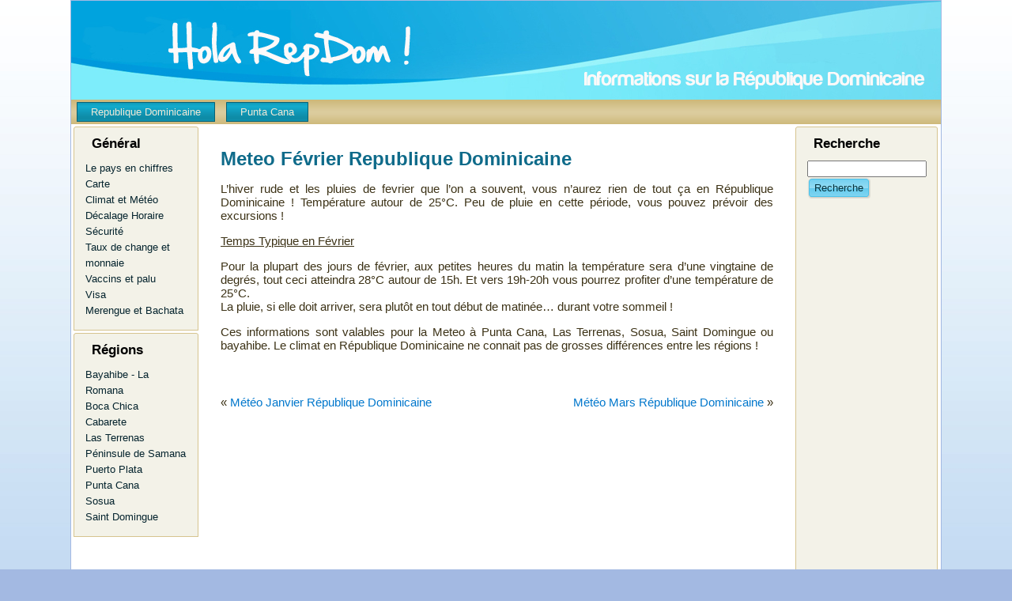

--- FILE ---
content_type: text/html; charset=UTF-8
request_url: http://www.hola-repdom.com/meteo-fevrier-republique-dominicaine/
body_size: 6921
content:
<!DOCTYPE html PUBLIC "-//W3C//DTD XHTML 1.0 Transitional//EN" "http://www.w3.org/TR/xhtml1/DTD/xhtml1-transitional.dtd"><html xmlns="http://www.w3.org/1999/xhtml" dir="ltr" lang="fr-FR" prefix="og: https://ogp.me/ns#"><head profile="http://gmpg.org/xfn/11"><meta http-equiv="Content-Type" content="text/html; charset=UTF-8" /><meta http-equiv="X-UA-Compatible" content="IE=EmulateIE7" />

<meta name="google-site-verification" content="DaQnCbEIm9KVrmYCwb9jmloeBefqnsQyA5cjJZswW88" /><script async src="//pagead2.googlesyndication.com/pagead/js/adsbygoogle.js"></script>
<script>
     (adsbygoogle = window.adsbygoogle || []).push({
          google_ad_client: "ca-pub-8396256050057108",
          enable_page_level_ads: true
     });
</script>
<script type="text/javascript" src="http://www.hola-repdom.com/wp-content/themes/repdom2/script.js"></script><link rel="stylesheet" href="http://www.hola-repdom.com/wp-content/themes/repdom2/style.css" type="text/css" media="screen" /><!--[if IE 6]><link rel="stylesheet" href="http://www.hola-repdom.com/wp-content/themes/repdom2/style.ie6.css" type="text/css" media="screen" /><![endif]--><!--[if IE 7]><link rel="stylesheet" href="http://www.hola-repdom.com/wp-content/themes/repdom2/style.ie7.css" type="text/css" media="screen" /><![endif]--><link rel="alternate" type="application/rss+xml" title=" flux RSS" href="http://www.hola-repdom.com/feed/" /><link rel="alternate" type="application/atom+xml" title=" flux Atom" href="http://www.hola-repdom.com/feed/atom/" /> <link rel="pingback" href="http://www.hola-repdom.com/xmlrpc.php" />
		<!-- All in One SEO 4.6.1.1 - aioseo.com -->
		<title>Meteo Fevrier Republique Dominicaine | Météo et climat Février République Dominicaine</title>
		<meta name="description" content="L’hiver rude et les pluies de février que l’on a souvent, vous n’aurez rien de tout ça en République Dominicaine ! Température autour de 25°C. Peu de pluie en cette période, vous pouvez prévoir des excursions !" />
		<meta name="robots" content="max-image-preview:large" />
		<link rel="canonical" href="http://www.hola-repdom.com/meteo-fevrier-republique-dominicaine/" />
		<meta name="generator" content="All in One SEO (AIOSEO) 4.6.1.1" />
		<meta property="og:locale" content="fr_FR" />
		<meta property="og:site_name" content="|" />
		<meta property="og:type" content="article" />
		<meta property="og:title" content="Meteo Fevrier Republique Dominicaine | Météo et climat Février République Dominicaine" />
		<meta property="og:description" content="L’hiver rude et les pluies de février que l’on a souvent, vous n’aurez rien de tout ça en République Dominicaine ! Température autour de 25°C. Peu de pluie en cette période, vous pouvez prévoir des excursions !" />
		<meta property="og:url" content="http://www.hola-repdom.com/meteo-fevrier-republique-dominicaine/" />
		<meta property="article:published_time" content="2010-01-22T19:38:59+00:00" />
		<meta property="article:modified_time" content="2010-02-26T14:18:21+00:00" />
		<meta name="twitter:card" content="summary" />
		<meta name="twitter:title" content="Meteo Fevrier Republique Dominicaine | Météo et climat Février République Dominicaine" />
		<meta name="twitter:description" content="L’hiver rude et les pluies de février que l’on a souvent, vous n’aurez rien de tout ça en République Dominicaine ! Température autour de 25°C. Peu de pluie en cette période, vous pouvez prévoir des excursions !" />
		<script type="application/ld+json" class="aioseo-schema">
			{"@context":"https:\/\/schema.org","@graph":[{"@type":"Article","@id":"http:\/\/www.hola-repdom.com\/meteo-fevrier-republique-dominicaine\/#article","name":"Meteo Fevrier Republique Dominicaine | M\u00e9t\u00e9o et climat F\u00e9vrier R\u00e9publique Dominicaine","headline":"Meteo F\u00e9vrier Republique Dominicaine","author":{"@id":"http:\/\/www.hola-repdom.com\/author\/capivara\/#author"},"publisher":{"@id":"http:\/\/www.hola-repdom.com\/#organization"},"datePublished":"2010-01-22T20:38:59+01:00","dateModified":"2010-02-26T15:18:21+01:00","inLanguage":"fr-FR","mainEntityOfPage":{"@id":"http:\/\/www.hola-repdom.com\/meteo-fevrier-republique-dominicaine\/#webpage"},"isPartOf":{"@id":"http:\/\/www.hola-repdom.com\/meteo-fevrier-republique-dominicaine\/#webpage"},"articleSection":"M\u00e9t\u00e9o et Climat, meteo republique dominicaine"},{"@type":"BreadcrumbList","@id":"http:\/\/www.hola-repdom.com\/meteo-fevrier-republique-dominicaine\/#breadcrumblist","itemListElement":[{"@type":"ListItem","@id":"http:\/\/www.hola-repdom.com\/#listItem","position":1,"name":"Domicile","item":"http:\/\/www.hola-repdom.com\/","nextItem":"http:\/\/www.hola-repdom.com\/meteo-fevrier-republique-dominicaine\/#listItem"},{"@type":"ListItem","@id":"http:\/\/www.hola-repdom.com\/meteo-fevrier-republique-dominicaine\/#listItem","position":2,"name":"Meteo F\u00e9vrier Republique Dominicaine","previousItem":"http:\/\/www.hola-repdom.com\/#listItem"}]},{"@type":"Organization","@id":"http:\/\/www.hola-repdom.com\/#organization","url":"http:\/\/www.hola-repdom.com\/"},{"@type":"Person","@id":"http:\/\/www.hola-repdom.com\/author\/capivara\/#author","url":"http:\/\/www.hola-repdom.com\/author\/capivara\/","name":"Capivara","image":{"@type":"ImageObject","@id":"http:\/\/www.hola-repdom.com\/meteo-fevrier-republique-dominicaine\/#authorImage","url":"http:\/\/2.gravatar.com\/avatar\/8abf794a0b3daf6894039b66a5a3d125?s=96&d=mm&r=g","width":96,"height":96,"caption":"Capivara"}},{"@type":"WebPage","@id":"http:\/\/www.hola-repdom.com\/meteo-fevrier-republique-dominicaine\/#webpage","url":"http:\/\/www.hola-repdom.com\/meteo-fevrier-republique-dominicaine\/","name":"Meteo Fevrier Republique Dominicaine | M\u00e9t\u00e9o et climat F\u00e9vrier R\u00e9publique Dominicaine","description":"L\u2019hiver rude et les pluies de f\u00e9vrier que l\u2019on a souvent, vous n\u2019aurez rien de tout \u00e7a en R\u00e9publique Dominicaine ! Temp\u00e9rature autour de 25\u00b0C. Peu de pluie en cette p\u00e9riode, vous pouvez pr\u00e9voir des excursions !","inLanguage":"fr-FR","isPartOf":{"@id":"http:\/\/www.hola-repdom.com\/#website"},"breadcrumb":{"@id":"http:\/\/www.hola-repdom.com\/meteo-fevrier-republique-dominicaine\/#breadcrumblist"},"author":{"@id":"http:\/\/www.hola-repdom.com\/author\/capivara\/#author"},"creator":{"@id":"http:\/\/www.hola-repdom.com\/author\/capivara\/#author"},"datePublished":"2010-01-22T20:38:59+01:00","dateModified":"2010-02-26T15:18:21+01:00"},{"@type":"WebSite","@id":"http:\/\/www.hola-repdom.com\/#website","url":"http:\/\/www.hola-repdom.com\/","inLanguage":"fr-FR","publisher":{"@id":"http:\/\/www.hola-repdom.com\/#organization"}}]}
		</script>
		<!-- All in One SEO -->

<script type="text/javascript">
/* <![CDATA[ */
window._wpemojiSettings = {"baseUrl":"https:\/\/s.w.org\/images\/core\/emoji\/15.0.3\/72x72\/","ext":".png","svgUrl":"https:\/\/s.w.org\/images\/core\/emoji\/15.0.3\/svg\/","svgExt":".svg","source":{"concatemoji":"http:\/\/www.hola-repdom.com\/wp-includes\/js\/wp-emoji-release.min.js?ver=6.5.7"}};
/*! This file is auto-generated */
!function(i,n){var o,s,e;function c(e){try{var t={supportTests:e,timestamp:(new Date).valueOf()};sessionStorage.setItem(o,JSON.stringify(t))}catch(e){}}function p(e,t,n){e.clearRect(0,0,e.canvas.width,e.canvas.height),e.fillText(t,0,0);var t=new Uint32Array(e.getImageData(0,0,e.canvas.width,e.canvas.height).data),r=(e.clearRect(0,0,e.canvas.width,e.canvas.height),e.fillText(n,0,0),new Uint32Array(e.getImageData(0,0,e.canvas.width,e.canvas.height).data));return t.every(function(e,t){return e===r[t]})}function u(e,t,n){switch(t){case"flag":return n(e,"\ud83c\udff3\ufe0f\u200d\u26a7\ufe0f","\ud83c\udff3\ufe0f\u200b\u26a7\ufe0f")?!1:!n(e,"\ud83c\uddfa\ud83c\uddf3","\ud83c\uddfa\u200b\ud83c\uddf3")&&!n(e,"\ud83c\udff4\udb40\udc67\udb40\udc62\udb40\udc65\udb40\udc6e\udb40\udc67\udb40\udc7f","\ud83c\udff4\u200b\udb40\udc67\u200b\udb40\udc62\u200b\udb40\udc65\u200b\udb40\udc6e\u200b\udb40\udc67\u200b\udb40\udc7f");case"emoji":return!n(e,"\ud83d\udc26\u200d\u2b1b","\ud83d\udc26\u200b\u2b1b")}return!1}function f(e,t,n){var r="undefined"!=typeof WorkerGlobalScope&&self instanceof WorkerGlobalScope?new OffscreenCanvas(300,150):i.createElement("canvas"),a=r.getContext("2d",{willReadFrequently:!0}),o=(a.textBaseline="top",a.font="600 32px Arial",{});return e.forEach(function(e){o[e]=t(a,e,n)}),o}function t(e){var t=i.createElement("script");t.src=e,t.defer=!0,i.head.appendChild(t)}"undefined"!=typeof Promise&&(o="wpEmojiSettingsSupports",s=["flag","emoji"],n.supports={everything:!0,everythingExceptFlag:!0},e=new Promise(function(e){i.addEventListener("DOMContentLoaded",e,{once:!0})}),new Promise(function(t){var n=function(){try{var e=JSON.parse(sessionStorage.getItem(o));if("object"==typeof e&&"number"==typeof e.timestamp&&(new Date).valueOf()<e.timestamp+604800&&"object"==typeof e.supportTests)return e.supportTests}catch(e){}return null}();if(!n){if("undefined"!=typeof Worker&&"undefined"!=typeof OffscreenCanvas&&"undefined"!=typeof URL&&URL.createObjectURL&&"undefined"!=typeof Blob)try{var e="postMessage("+f.toString()+"("+[JSON.stringify(s),u.toString(),p.toString()].join(",")+"));",r=new Blob([e],{type:"text/javascript"}),a=new Worker(URL.createObjectURL(r),{name:"wpTestEmojiSupports"});return void(a.onmessage=function(e){c(n=e.data),a.terminate(),t(n)})}catch(e){}c(n=f(s,u,p))}t(n)}).then(function(e){for(var t in e)n.supports[t]=e[t],n.supports.everything=n.supports.everything&&n.supports[t],"flag"!==t&&(n.supports.everythingExceptFlag=n.supports.everythingExceptFlag&&n.supports[t]);n.supports.everythingExceptFlag=n.supports.everythingExceptFlag&&!n.supports.flag,n.DOMReady=!1,n.readyCallback=function(){n.DOMReady=!0}}).then(function(){return e}).then(function(){var e;n.supports.everything||(n.readyCallback(),(e=n.source||{}).concatemoji?t(e.concatemoji):e.wpemoji&&e.twemoji&&(t(e.twemoji),t(e.wpemoji)))}))}((window,document),window._wpemojiSettings);
/* ]]> */
</script>
<style id='wp-emoji-styles-inline-css' type='text/css'>

	img.wp-smiley, img.emoji {
		display: inline !important;
		border: none !important;
		box-shadow: none !important;
		height: 1em !important;
		width: 1em !important;
		margin: 0 0.07em !important;
		vertical-align: -0.1em !important;
		background: none !important;
		padding: 0 !important;
	}
</style>
<link rel='stylesheet' id='wp-block-library-css' href='http://www.hola-repdom.com/wp-includes/css/dist/block-library/style.min.css?ver=6.5.7' type='text/css' media='all' />
<style id='classic-theme-styles-inline-css' type='text/css'>
/*! This file is auto-generated */
.wp-block-button__link{color:#fff;background-color:#32373c;border-radius:9999px;box-shadow:none;text-decoration:none;padding:calc(.667em + 2px) calc(1.333em + 2px);font-size:1.125em}.wp-block-file__button{background:#32373c;color:#fff;text-decoration:none}
</style>
<style id='global-styles-inline-css' type='text/css'>
body{--wp--preset--color--black: #000000;--wp--preset--color--cyan-bluish-gray: #abb8c3;--wp--preset--color--white: #ffffff;--wp--preset--color--pale-pink: #f78da7;--wp--preset--color--vivid-red: #cf2e2e;--wp--preset--color--luminous-vivid-orange: #ff6900;--wp--preset--color--luminous-vivid-amber: #fcb900;--wp--preset--color--light-green-cyan: #7bdcb5;--wp--preset--color--vivid-green-cyan: #00d084;--wp--preset--color--pale-cyan-blue: #8ed1fc;--wp--preset--color--vivid-cyan-blue: #0693e3;--wp--preset--color--vivid-purple: #9b51e0;--wp--preset--gradient--vivid-cyan-blue-to-vivid-purple: linear-gradient(135deg,rgba(6,147,227,1) 0%,rgb(155,81,224) 100%);--wp--preset--gradient--light-green-cyan-to-vivid-green-cyan: linear-gradient(135deg,rgb(122,220,180) 0%,rgb(0,208,130) 100%);--wp--preset--gradient--luminous-vivid-amber-to-luminous-vivid-orange: linear-gradient(135deg,rgba(252,185,0,1) 0%,rgba(255,105,0,1) 100%);--wp--preset--gradient--luminous-vivid-orange-to-vivid-red: linear-gradient(135deg,rgba(255,105,0,1) 0%,rgb(207,46,46) 100%);--wp--preset--gradient--very-light-gray-to-cyan-bluish-gray: linear-gradient(135deg,rgb(238,238,238) 0%,rgb(169,184,195) 100%);--wp--preset--gradient--cool-to-warm-spectrum: linear-gradient(135deg,rgb(74,234,220) 0%,rgb(151,120,209) 20%,rgb(207,42,186) 40%,rgb(238,44,130) 60%,rgb(251,105,98) 80%,rgb(254,248,76) 100%);--wp--preset--gradient--blush-light-purple: linear-gradient(135deg,rgb(255,206,236) 0%,rgb(152,150,240) 100%);--wp--preset--gradient--blush-bordeaux: linear-gradient(135deg,rgb(254,205,165) 0%,rgb(254,45,45) 50%,rgb(107,0,62) 100%);--wp--preset--gradient--luminous-dusk: linear-gradient(135deg,rgb(255,203,112) 0%,rgb(199,81,192) 50%,rgb(65,88,208) 100%);--wp--preset--gradient--pale-ocean: linear-gradient(135deg,rgb(255,245,203) 0%,rgb(182,227,212) 50%,rgb(51,167,181) 100%);--wp--preset--gradient--electric-grass: linear-gradient(135deg,rgb(202,248,128) 0%,rgb(113,206,126) 100%);--wp--preset--gradient--midnight: linear-gradient(135deg,rgb(2,3,129) 0%,rgb(40,116,252) 100%);--wp--preset--font-size--small: 13px;--wp--preset--font-size--medium: 20px;--wp--preset--font-size--large: 36px;--wp--preset--font-size--x-large: 42px;--wp--preset--spacing--20: 0.44rem;--wp--preset--spacing--30: 0.67rem;--wp--preset--spacing--40: 1rem;--wp--preset--spacing--50: 1.5rem;--wp--preset--spacing--60: 2.25rem;--wp--preset--spacing--70: 3.38rem;--wp--preset--spacing--80: 5.06rem;--wp--preset--shadow--natural: 6px 6px 9px rgba(0, 0, 0, 0.2);--wp--preset--shadow--deep: 12px 12px 50px rgba(0, 0, 0, 0.4);--wp--preset--shadow--sharp: 6px 6px 0px rgba(0, 0, 0, 0.2);--wp--preset--shadow--outlined: 6px 6px 0px -3px rgba(255, 255, 255, 1), 6px 6px rgba(0, 0, 0, 1);--wp--preset--shadow--crisp: 6px 6px 0px rgba(0, 0, 0, 1);}:where(.is-layout-flex){gap: 0.5em;}:where(.is-layout-grid){gap: 0.5em;}body .is-layout-flex{display: flex;}body .is-layout-flex{flex-wrap: wrap;align-items: center;}body .is-layout-flex > *{margin: 0;}body .is-layout-grid{display: grid;}body .is-layout-grid > *{margin: 0;}:where(.wp-block-columns.is-layout-flex){gap: 2em;}:where(.wp-block-columns.is-layout-grid){gap: 2em;}:where(.wp-block-post-template.is-layout-flex){gap: 1.25em;}:where(.wp-block-post-template.is-layout-grid){gap: 1.25em;}.has-black-color{color: var(--wp--preset--color--black) !important;}.has-cyan-bluish-gray-color{color: var(--wp--preset--color--cyan-bluish-gray) !important;}.has-white-color{color: var(--wp--preset--color--white) !important;}.has-pale-pink-color{color: var(--wp--preset--color--pale-pink) !important;}.has-vivid-red-color{color: var(--wp--preset--color--vivid-red) !important;}.has-luminous-vivid-orange-color{color: var(--wp--preset--color--luminous-vivid-orange) !important;}.has-luminous-vivid-amber-color{color: var(--wp--preset--color--luminous-vivid-amber) !important;}.has-light-green-cyan-color{color: var(--wp--preset--color--light-green-cyan) !important;}.has-vivid-green-cyan-color{color: var(--wp--preset--color--vivid-green-cyan) !important;}.has-pale-cyan-blue-color{color: var(--wp--preset--color--pale-cyan-blue) !important;}.has-vivid-cyan-blue-color{color: var(--wp--preset--color--vivid-cyan-blue) !important;}.has-vivid-purple-color{color: var(--wp--preset--color--vivid-purple) !important;}.has-black-background-color{background-color: var(--wp--preset--color--black) !important;}.has-cyan-bluish-gray-background-color{background-color: var(--wp--preset--color--cyan-bluish-gray) !important;}.has-white-background-color{background-color: var(--wp--preset--color--white) !important;}.has-pale-pink-background-color{background-color: var(--wp--preset--color--pale-pink) !important;}.has-vivid-red-background-color{background-color: var(--wp--preset--color--vivid-red) !important;}.has-luminous-vivid-orange-background-color{background-color: var(--wp--preset--color--luminous-vivid-orange) !important;}.has-luminous-vivid-amber-background-color{background-color: var(--wp--preset--color--luminous-vivid-amber) !important;}.has-light-green-cyan-background-color{background-color: var(--wp--preset--color--light-green-cyan) !important;}.has-vivid-green-cyan-background-color{background-color: var(--wp--preset--color--vivid-green-cyan) !important;}.has-pale-cyan-blue-background-color{background-color: var(--wp--preset--color--pale-cyan-blue) !important;}.has-vivid-cyan-blue-background-color{background-color: var(--wp--preset--color--vivid-cyan-blue) !important;}.has-vivid-purple-background-color{background-color: var(--wp--preset--color--vivid-purple) !important;}.has-black-border-color{border-color: var(--wp--preset--color--black) !important;}.has-cyan-bluish-gray-border-color{border-color: var(--wp--preset--color--cyan-bluish-gray) !important;}.has-white-border-color{border-color: var(--wp--preset--color--white) !important;}.has-pale-pink-border-color{border-color: var(--wp--preset--color--pale-pink) !important;}.has-vivid-red-border-color{border-color: var(--wp--preset--color--vivid-red) !important;}.has-luminous-vivid-orange-border-color{border-color: var(--wp--preset--color--luminous-vivid-orange) !important;}.has-luminous-vivid-amber-border-color{border-color: var(--wp--preset--color--luminous-vivid-amber) !important;}.has-light-green-cyan-border-color{border-color: var(--wp--preset--color--light-green-cyan) !important;}.has-vivid-green-cyan-border-color{border-color: var(--wp--preset--color--vivid-green-cyan) !important;}.has-pale-cyan-blue-border-color{border-color: var(--wp--preset--color--pale-cyan-blue) !important;}.has-vivid-cyan-blue-border-color{border-color: var(--wp--preset--color--vivid-cyan-blue) !important;}.has-vivid-purple-border-color{border-color: var(--wp--preset--color--vivid-purple) !important;}.has-vivid-cyan-blue-to-vivid-purple-gradient-background{background: var(--wp--preset--gradient--vivid-cyan-blue-to-vivid-purple) !important;}.has-light-green-cyan-to-vivid-green-cyan-gradient-background{background: var(--wp--preset--gradient--light-green-cyan-to-vivid-green-cyan) !important;}.has-luminous-vivid-amber-to-luminous-vivid-orange-gradient-background{background: var(--wp--preset--gradient--luminous-vivid-amber-to-luminous-vivid-orange) !important;}.has-luminous-vivid-orange-to-vivid-red-gradient-background{background: var(--wp--preset--gradient--luminous-vivid-orange-to-vivid-red) !important;}.has-very-light-gray-to-cyan-bluish-gray-gradient-background{background: var(--wp--preset--gradient--very-light-gray-to-cyan-bluish-gray) !important;}.has-cool-to-warm-spectrum-gradient-background{background: var(--wp--preset--gradient--cool-to-warm-spectrum) !important;}.has-blush-light-purple-gradient-background{background: var(--wp--preset--gradient--blush-light-purple) !important;}.has-blush-bordeaux-gradient-background{background: var(--wp--preset--gradient--blush-bordeaux) !important;}.has-luminous-dusk-gradient-background{background: var(--wp--preset--gradient--luminous-dusk) !important;}.has-pale-ocean-gradient-background{background: var(--wp--preset--gradient--pale-ocean) !important;}.has-electric-grass-gradient-background{background: var(--wp--preset--gradient--electric-grass) !important;}.has-midnight-gradient-background{background: var(--wp--preset--gradient--midnight) !important;}.has-small-font-size{font-size: var(--wp--preset--font-size--small) !important;}.has-medium-font-size{font-size: var(--wp--preset--font-size--medium) !important;}.has-large-font-size{font-size: var(--wp--preset--font-size--large) !important;}.has-x-large-font-size{font-size: var(--wp--preset--font-size--x-large) !important;}
.wp-block-navigation a:where(:not(.wp-element-button)){color: inherit;}
:where(.wp-block-post-template.is-layout-flex){gap: 1.25em;}:where(.wp-block-post-template.is-layout-grid){gap: 1.25em;}
:where(.wp-block-columns.is-layout-flex){gap: 2em;}:where(.wp-block-columns.is-layout-grid){gap: 2em;}
.wp-block-pullquote{font-size: 1.5em;line-height: 1.6;}
</style>
<link rel="https://api.w.org/" href="http://www.hola-repdom.com/wp-json/" /><link rel="alternate" type="application/json" href="http://www.hola-repdom.com/wp-json/wp/v2/posts/14" /><link rel="EditURI" type="application/rsd+xml" title="RSD" href="http://www.hola-repdom.com/xmlrpc.php?rsd" />
<meta name="generator" content="WordPress 6.5.7" />
<link rel='shortlink' href='http://www.hola-repdom.com/?p=14' />
<link rel="alternate" type="application/json+oembed" href="http://www.hola-repdom.com/wp-json/oembed/1.0/embed?url=http%3A%2F%2Fwww.hola-repdom.com%2Fmeteo-fevrier-republique-dominicaine%2F" />
<link rel="alternate" type="text/xml+oembed" href="http://www.hola-repdom.com/wp-json/oembed/1.0/embed?url=http%3A%2F%2Fwww.hola-repdom.com%2Fmeteo-fevrier-republique-dominicaine%2F&#038;format=xml" />
</head><body><div class="PageBackgroundSimpleGradient"></div><div class="Main"><div class="Sheet">    <div class="Sheet-tl"></div>    <div class="Sheet-tr"></div>    <div class="Sheet-bl"></div>    <div class="Sheet-br"></div>    <div class="Sheet-tc"></div>    <div class="Sheet-bc"></div>    <div class="Sheet-cl"></div>    <div class="Sheet-cr"></div>    <div class="Sheet-cc"></div>    <div class="Sheet-body"><div class="Header">     <div class="Header-jpeg" style="cursor:pointer;" onclick="window.location='http://www.hola-repdom.com/#la-republique-dominicaine';"></div><div class="logo">    <h2 id="name-text" class="logo-name">        <a href="http://www.hola-repdom.com/"></a></h2>    <div id="slogan-text" class="logo-text">        </div></div></div>
<div class="nav">
<div class="l">
</div>
<div class="r">
</div>
<ul class="artmenu"><li><strong><a class="active" href="http://www.hola-repdom.com"><span class="l"></span><span class="r"></span><span class="t">Republique Dominicaine</span></a></strong></li></ul>
<ul class="artmenu"><li><strong><a class="active" href="http://www.hola-repdom.com/republique-dominicaine/punta-cana/"><span class="l"></span><span class="r"></span><span class="t">Punta Cana</span></a></strong></li></ul>
</div><div class="contentLayout">
<div class="sidebar1">
<div class="sidebar1">      

<div class="Block">
    <div class="Block-tl"></div>
    <div class="Block-tr"></div>
    <div class="Block-bl"></div>
    <div class="Block-br"></div>
    <div class="Block-tc"></div>
    <div class="Block-bc"></div>
    <div class="Block-cl"></div>
    <div class="Block-cr"></div>
    <div class="Block-cc"></div>
    <div class="Block-body">
<div class="BlockHeader">
    <div class="header-tag-icon">
        <div class="t">Général</div>
    </div>
</div><div class="BlockContent">
    <div class="BlockContent-body">
<a href="http://www.hola-repdom.com/la-republique-dominicaine-en-chiffres/">Le pays en chiffres</a><Br/>
<a href="http://www.hola-repdom.com/carte-republique-dominicaine/">Carte</a><Br/>
<a href="http://www.hola-repdom.com/republique-dominicaine/meteo-climat/">Climat et Météo</a><Br/>
<a href="http://www.hola-repdom.com/decalage-horaire-republique-dominicaine-france/">Décalage Horaire</a><Br/>
<a href="http://www.hola-repdom.com/securite-en-republique-dominicaine/">Sécurité</a><Br/>
<a href="http://www.hola-repdom.com/monnaie-change-republique-dominicaine/">Taux de change et monnaie</a><Br/>
<a href="http://www.hola-repdom.com/vaccin-republique-dominicaine/">Vaccins et palu</a><Br/>
<a href="http://www.hola-repdom.com/visa-republique-dominicaine/">Visa</a><Br/>
<a href="http://www.hola-repdom.com/merengue-bachata-republique-dominicaine/">Merengue et Bachata</a><Br/>

    </div>
</div>

    </div>
</div>












<div class="Block">
    <div class="Block-tl"></div>
    <div class="Block-tr"></div>
    <div class="Block-bl"></div>
    <div class="Block-br"></div>
    <div class="Block-tc"></div>
    <div class="Block-bc"></div>
    <div class="Block-cl"></div>
    <div class="Block-cr"></div>
    <div class="Block-cc"></div>
    <div class="Block-body">
<div class="BlockHeader">
    <div class="header-tag-icon">
        <div class="t">Régions</div>
    </div>
</div><div class="BlockContent">
    <div class="BlockContent-body">
<a href="http://www.hola-repdom.com/republique-dominicaine/bayahibe-la-romana/">Bayahibe - La Romana</a> <Br />
<a href="http://www.hola-repdom.com/republique-dominicaine/boca-chica/">Boca Chica</a> <Br />
<a href="http://www.hola-repdom.com/republique-dominicaine/cabarete/">Cabarete</a> <Br />
<a href="http://www.hola-repdom.com/republique-dominicaine/las-terrenas/">Las Terrenas</a><Br />
<a href="http://www.hola-repdom.com/republique-dominicaine/samana/">Péninsule de Samana</a><Br />
<a href="http://www.hola-repdom.com/republique-dominicaine/puerto-plata/">Puerto Plata</a><Br />
<a href="http://www.hola-repdom.com/que-faire-punta-cana/">Punta Cana</a><Br />
<a href="http://www.hola-repdom.com/republique-dominicaine/sosua/">Sosua</a><Br />
<a href="http://www.hola-repdom.com/republique-dominicaine/saint-domingue/">Saint Domingue</a><Br />


    </div>
</div>

    </div>
</div>











</div></div>
<div class="content">


<div class="Post">
    <div class="Post-body">
<div class="Post-inner article">
<h1 class="PostHeaderIcon-wrapper">
<span class="PostHeader"><a href="http://www.hola-repdom.com/meteo-fevrier-republique-dominicaine/" rel="bookmark" title="Lien permanent vers Meteo Février Republique Dominicaine">
Meteo Février Republique Dominicaine</a></span>
</h1>
<div class="PostContent">
<p>L’hiver rude et les pluies de fevrier que l’on a souvent, vous n’aurez rien de tout ça en République Dominicaine ! Température autour de 25°C. Peu de pluie en cette période, vous pouvez prévoir des excursions !</p>
<p><span style="text-decoration: underline;">Temps Typique en Février</span></p>
<p>Pour la plupart des jours de février, aux petites heures du matin la température sera d’une vingtaine de degrés, tout ceci atteindra 28°C autour de 15h. Et vers 19h-20h vous pourrez profiter d’une température de 25°C.<br />
La pluie, si elle doit arriver, sera plutôt en tout début de matinée… durant votre sommeil !</p>
<p>Ces informations sont valables pour la Meteo à Punta Cana, Las Terrenas,  Sosua, Saint Domingue ou bayahibe. Le climat en République Dominicaine ne connait  pas de grosses différences entre les régions !</p>

</div>
<div class="cleared"></div>


</div>

    </div>
</div>

<div class="Post">
    <div class="Post-body">
<div class="Post-inner article">

<div class="PostContent">

<div class="navigation">
	<div class="alignleft">&laquo; <a href="http://www.hola-repdom.com/meteo-janvier-republique-dominicaine/" rel="prev">Météo Janvier République Dominicaine</a></div>
	<div class="alignright"><a href="http://www.hola-repdom.com/meteo-mars-republique-dominicaine/" rel="next">Météo Mars République Dominicaine</a> &raquo;</div>
</div>

</div>
<div class="cleared"></div>


</div>

    </div>
</div>


</div>
<div class="sidebar2">
<div class="sidebar2">      


<div class="Block">
    <div class="Block-tl"></div>
    <div class="Block-tr"></div>
    <div class="Block-bl"></div>
    <div class="Block-br"></div>
    <div class="Block-tc"></div>
    <div class="Block-bc"></div>
    <div class="Block-cl"></div>
    <div class="Block-cr"></div>
    <div class="Block-cc"></div>
    <div class="Block-body">
<div class="BlockHeader">
    <div class="header-tag-icon">
        <div class="t">Recherche</div>
    </div>
</div><div class="BlockContent">
    <div class="BlockContent-body">
<form method="get" id="searchform" action="http://www.hola-repdom.com/">
<input type="text" value="" name="s" id="s" style="width: 95%;" />
<button class="Button" type="submit" name="search">
      <span class="btn">
          <span class="l"></span>
          <span class="r"></span>
          <span class="t">Recherche</span>
      </span>
</button>

</form>

<script async src="//pagead2.googlesyndication.com/pagead/js/adsbygoogle.js"></script>
<!-- holarepd  skyscraper large -->
<ins class="adsbygoogle"
     style="display:inline-block;width:160px;height:600px"
     data-ad-client="ca-pub-8396256050057108"
     data-ad-slot="4580980282"></ins>
<script>
(adsbygoogle = window.adsbygoogle || []).push({});
</script>

    </div>
</div>





    </div>
</div>





</div>
</div>

</div>
<div class="cleared"></div>

<div class="Footer">
    <div class="Footer-inner">
                <a href="http://www.hola-repdom.com/feed/" class="rss-tag-icon" title="RSS"></a>
                <div class="Footer-text">
<p>
<a href=http://www.hola-repdom.com/republique-dominicaine/partenaires/>Partenaires</a> Copyright © 2009 Hola Repdom ! Toutes les informations pour passer ses vacances en République Dominicaine (et pas uniquement Puna Cana ) - <a href=/contact/>Contact</a></p>
</div>
    </div>
    <div class="Footer-background">
    </div>
</div>

    </div>
</div>
<div class="cleared"></div>

<div></div>
</body>
</html>


--- FILE ---
content_type: text/html; charset=utf-8
request_url: https://www.google.com/recaptcha/api2/aframe
body_size: 268
content:
<!DOCTYPE HTML><html><head><meta http-equiv="content-type" content="text/html; charset=UTF-8"></head><body><script nonce="KLphBkr9kgGgcevBBX40jw">/** Anti-fraud and anti-abuse applications only. See google.com/recaptcha */ try{var clients={'sodar':'https://pagead2.googlesyndication.com/pagead/sodar?'};window.addEventListener("message",function(a){try{if(a.source===window.parent){var b=JSON.parse(a.data);var c=clients[b['id']];if(c){var d=document.createElement('img');d.src=c+b['params']+'&rc='+(localStorage.getItem("rc::a")?sessionStorage.getItem("rc::b"):"");window.document.body.appendChild(d);sessionStorage.setItem("rc::e",parseInt(sessionStorage.getItem("rc::e")||0)+1);localStorage.setItem("rc::h",'1769624279180');}}}catch(b){}});window.parent.postMessage("_grecaptcha_ready", "*");}catch(b){}</script></body></html>

--- FILE ---
content_type: text/css
request_url: http://www.hola-repdom.com/wp-content/themes/repdom2/style.css
body_size: 4970
content:
/*
Theme Name: repdom2
Theme URI: 
Description: Artisteer-generated theme
Version: 1.0
Author: 
Author URI: 
Tags: fixed width, three columns, valid XHTML, widgets
*/

/* begin Page */


.recadsense {
float:left;
width:340px;
height:286;
margin: 2px 4px 2px 0px
}




/* Generated with Artisteer version 2.1.0.15753, file checksum is EC8C1E07. */
body
{
	margin: 0 auto;
	padding: 0;
	background-color: #a3b9e2;
	background-image: url('images/Page-BgTexture.jpg');
	background-repeat: repeat-x;
	background-attachment: scroll;
	background-position: top left;
}

.Main
{
	position: relative;
	width: 100%;
	overflow:hidden;
	left: 0;
	top: 0;
}


#pubdroite {
padding: 0px 0px 0px 80px;
}


.cleared
{
	float: none;
	clear: both;
	margin: 0;
	padding: 0;
	border: none;
	font-size:1px;
}


form
{
	padding:0 !important;
	margin:0 !important;
}

table.position
{
	position: relative;
	width: 100%;
	table-layout: fixed;
}
/* end Page */

/* begin Box, Sheet */
.Sheet
{
	position:relative;
border:1px solid #A3B9E2;
background-color: 	#FFFFFF;
	z-index:0;
	margin:0 auto;
	width: 1100px;
	min-width:41px;
	min-height:41px;
}

.Sheet-body
{
	position: relative;
	z-index:1;
	padding: 0px;
}

.Sheet-tr, .Sheet-tl, .Sheet-br, .Sheet-bl, .Sheet-tc, .Sheet-bc,.Sheet-cr, .Sheet-cl
{
	position:absolute;
	z-index:-1;
}

.Sheet-tr, .Sheet-tl, .Sheet-br, .Sheet-bl
{
	width: 40px;
	height: 40px;
	background-image: url('images/Sheet-s.png');
}

.Sheet-tl
{
	top:0;
	left:0;
	clip: rect(auto, 20px, 20px, auto);
}

.Sheet-tr
{
	top: 0;
	right: 0;
	clip: rect(auto, auto, 20px, 20px);
}

.Sheet-bl
{
	bottom: 0;
	left: 0;
	clip: rect(20px, 20px, auto, auto);
}

.Sheet-br
{
	bottom: 0;
	right: 0;
	clip: rect(20px, auto, auto, 20px);
}

.Sheet-tc, .Sheet-bc
{
	left: 20px;
	right: 20px;
	height: 40px;
	background-image: url('images/Sheet-h.png');
}

.Sheet-tc
{
	top: 0;
	clip: rect(auto, auto, 20px, auto);
}

.Sheet-bc
{
	bottom: 0;
	clip: rect(20px, auto, auto, auto);
}

.Sheet-cr, .Sheet-cl
{
	top: 20px;
	bottom: 20px;
	width: 40px;
	background-image: url('images/Sheet-v.png');
}

.Sheet-cr
{
	right:0;
	clip: rect(auto, auto, auto, 20px);
}

.Sheet-cl
{
	left:0;
	clip: rect(auto, 20px, auto, auto);
}

.Sheet-cc
{
	position:absolute;
	z-index:-1;
	top: 20px;
	left: 20px;
	right: 20px;
	bottom: 20px;
	background-image: url('images/Sheet-c.png');
}


.Sheet
{
	margin-top: 0px !important;
}
/* end Box, Sheet */

/* begin Header */
div.Header
{
	margin: 0 auto;
	position: relative;
	z-index:0;
	width: 1100px;
	height: 125px;
}


div.Header-jpeg
{
	position: absolute;
	z-index:-1;
	top: 0;
	left: 0;
	width: 1100px;
	height: 125px;
	background-image: url('images/Header.jpg');
	background-repeat: no-repeat;
	background-position: center center;
}
/* end Header */

/* begin Logo */
.logo
{
	display : block;
	position: absolute;
	left: 10px;
	top: 27px;
	width: 1080px;
}

h1.logo-name
{
	display: block;
	text-align: center;
}

h1.logo-name, h1.logo-name a, h1.logo-name a:link, h1.logo-name a:visited, h1.logo-name a:hover
{
	font-family: Arial, Helvetica, Sans-Serif;
	font-size: 40px;
	font-style: normal;
	font-weight: bold;
	text-decoration: none;
	padding:0;
	margin:0;
	color: #063742 !important;
}

.logo-text
{
	display: block;
	text-align: center;
}

.logo-text, .logo-text a
{
	font-family: Tahoma, Arial, Helvetica, Sans-Serif;
	font-size: 22px;
	padding:0;
	margin:0;
	color: #063742 !important;
}

/* end Logo */

/* begin Menu */
/* menu structure */

.artmenu a, .artmenu a:link, .artmenu a:visited, .artmenu a:hover
{
	text-align:left;
	text-decoration:none;
	outline:none;
	letter-spacing:normal;
	word-spacing:normal;
}

.artmenu, .artmenu ul
{
	margin: 0;
	padding: 0;
	border: 0;
	list-style-type: none;
	display: block;
	float:left;
}

.artmenu li
{
	margin: 0;
	padding: 0;
	border: 0;
	display: block;
	float: left;
	position: relative;
	z-index: 5;
	background:none;
}

.artmenu li:hover
{
	z-index: 10000;
	white-space: normal;
}

.artmenu li li
{
	float: none;
}

.artmenu ul
{
	visibility: hidden;
	position: absolute;
	z-index: 10;
	left: 0;
	top: 0;
	background:none;
}

.artmenu li:hover>ul
{
	visibility: visible;
	top: 100%;
}

.artmenu li li:hover>ul
{
	top: 0;
	left: 100%;
}

.artmenu:after, .artmenu ul:after
{
	content: ".";
	height: 0;
	display: block;
	visibility: hidden;
	overflow: hidden;
	clear: both;
}
.artmenu, .artmenu ul
{
	min-height: 0;
}

.artmenu ul
{
	background-image: url(images/spacer.gif);
	padding: 10px 30px 30px 30px;
	margin: -10px 0 0 -30px;
}

.artmenu ul ul
{
	padding: 30px 30px 30px 10px;
	margin: -30px 0 0 -10px;
}



/* menu structure */

.artmenu
{
	padding: 3px 3px 3px 3px;
}

.nav
{
	position: relative;
	height: 31px;
	z-index: 100;
}

.nav .l, .nav .r
{
	position: absolute;
	z-index: -1;
	top: 0;
	height: 31px;
	background-image: url('images/nav.png');
}

.nav .l
{
	left: 0;
	right:0px;
}

.nav .r
{
	right: 0;
	width: 1100px;
	clip: rect(auto, auto, auto, 1100px);
}

/* end Menu */

/* begin MenuItem */
.artmenu ul li
{
	clear: both;
}

.artmenu a
{
	position:relative;
	display: block;
	overflow:hidden;
	height: 25px;
	cursor: pointer;
	text-decoration: none;
	margin-right: 4px;
	margin-left: 4px;
}


.artmenu a .r, .artmenu a .l
{
	position:absolute;
	display: block;
	height: 75px;
	background-image: url('images/MenuItem.png');
}

.artmenu a .l
{
	left:0;
	right:1px;
}

.artmenu a .r
{
	width:402px;
	right:0;
	clip: rect(auto, auto, auto, 401px);
}

.artmenu a .t 
{
	font-family: Tahoma, Arial, Helvetica, Sans-Serif;
	font-size: 13px;
	font-style: normal;
	font-weight: normal;
	color: #1E190B;
	padding: 0 17px;
	margin: 0 1px;
	line-height: 25px;
	text-align: center;
}

.artmenu a:hover .l, .artmenu a:hover .r
{
	top:-25px;
}

.artmenu li:hover>a .l, .artmenu li:hover>a .r
{
	top:-25px;
}

.artmenu li:hover a .l, .artmenu li:hover a .r
{
	top:-25px;
}
.artmenu a:hover .t
{
	color: #E3F6FC;
}

.artmenu li:hover a .t
{
	color: #E3F6FC;
}

.artmenu li:hover>a .t
{
	color: #E3F6FC;
}


.artmenu a.active .l, .artmenu a.active .r
{
	top: -50px;
}

.artmenu a.active .t
{
	color: #F0E9D6;
}


/* end MenuItem */

/* begin MenuSeparator */
.nav .separator
{
	display: block;
	width: 1px;
	height: 25px;
	background-image: url('images/MenuSeparator.png');
}

/* end MenuSeparator */

/* begin MenuSubItem */
.artmenu ul a
{
	display:block;
	text-align: center;
	white-space: nowrap;
	height: 32px;
	width: 180px;
	overflow:hidden;
	line-height: 32px;
	margin-right: auto;


	background-image: url('images/subitem-bg.png');
	background-position: left top;
	background-repeat: repeat-x;
	border-width: 1px;
	border-style: solid;
	border-color: #D6C48F;
}

.nav ul.artmenu ul span, .nav ul.artmenu ul span span
{
	display: inline;
	float: none;
	margin: inherit;
	padding: inherit;
	background-image: none;
	text-align: inherit;
	text-decoration: inherit;
}

.artmenu ul a, .artmenu ul a:link, .artmenu ul a:visited, .artmenu ul a:hover, .artmenu ul a:active, .nav ul.artmenu ul span, .nav ul.artmenu ul span span
{
	text-align: left;
	text-indent: 12px;
	text-decoration: none;
	line-height: 32px;
	color: #615224;
	font-family: Tahoma, Arial, Helvetica, Sans-Serif;
	font-size: 13px;
	font-style: normal;
	font-weight: normal;
}

.artmenu ul ul a
{
	margin-left: auto;
}

.artmenu ul li a:hover
{
	color: #000000;
	border-color: #4CC3EB;
	background-position: 0 -32px;
}

.artmenu ul li:hover>a
{
	color: #000000;
	border-color: #4CC3EB;
	background-position: 0 -32px;
}

.nav .artmenu ul li a:hover span, .nav .artmenu ul li a:hover span span
{
	color: #000000;
}

.nav .artmenu ul li:hover>a span, .nav .artmenu ul li:hover>a span span
{
	color: #000000;
}


/* end MenuSubItem */

/* begin ContentLayout */
.contentLayout
{
	position: relative;
	margin-bottom: 9px;
	width: 1100px;
}
/* end ContentLayout */

/* begin Box, Block */
.Block
{
	position:relative;
	z-index:0;
	margin:0 auto;
	min-width:7px;
	min-height:7px;
}

.Block-body
{
	position: relative;
	z-index:1;
	padding: 7px;
}

.Block-tr, .Block-tl, .Block-br, .Block-bl, .Block-tc, .Block-bc,.Block-cr, .Block-cl
{
	position:absolute;
	z-index:-1;
}

.Block-tr, .Block-tl, .Block-br, .Block-bl
{
	width: 6px;
	height: 6px;
	background-image: url('images/Block-s.png');
}

.Block-tl
{
	top:0;
	left:0;
	clip: rect(auto, 3px, 3px, auto);
}

.Block-tr
{
	top: 0;
	right: 0;
	clip: rect(auto, auto, 3px, 3px);
}

.Block-bl
{
	bottom: 0;
	left: 0;
	clip: rect(3px, 3px, auto, auto);
}

.Block-br
{
	bottom: 0;
	right: 0;
	clip: rect(3px, auto, auto, 3px);
}

.Block-tc, .Block-bc
{
	left: 3px;
	right: 3px;
	height: 6px;
	background-image: url('images/Block-h.png');
}

.Block-tc
{
	top: 0;
	clip: rect(auto, auto, 3px, auto);
}

.Block-bc
{
	bottom: 0;
	clip: rect(3px, auto, auto, auto);
}

.Block-cr, .Block-cl
{
	top: 3px;
	bottom: 3px;
	width: 6px;
	background-image: url('images/Block-v.png');
}

.Block-cr
{
	right:0;
	clip: rect(auto, auto, auto, 3px);
}

.Block-cl
{
	left:0;
	clip: rect(auto, 3px, auto, auto);
}

.Block-cc
{
	position:absolute;
	z-index:-1;
	top: 3px;
	left: 3px;
	right: 3px;
	bottom: 3px;
	background-image: url('images/Block-c.png');
}


.Block
{
	margin: 3px;
}

/* end Box, Block */

/* begin BlockHeader */
.BlockHeader
{
	position:relative;
	z-index:0;
	height: 30px;
	padding: 0 8px;
	margin-bottom: 0px;
}

.BlockHeader .t
{
	height: 30px;
	color: #000000;
	font-family: Tahoma, Arial, Helvetica, Sans-Serif;
	font-size: 17px;
	font-style: normal;
	font-weight: bold;
	text-align: left;
	white-space : nowrap;
	padding: 0 8px;
	line-height: 30px;
}




/* end BlockHeader */

/* begin Box, BlockContent */
.BlockContent
{
	position:relative;
	z-index:0;
	margin:0 auto;
	min-width:1px;
	min-height:1px;
}

.BlockContent-body
{
	position: relative;
	z-index:1;
	padding: 8px;
}



.BlockContent-body
{
	color:#342C13;
	font-family: Tahoma, Arial, Helvetica, Sans-Serif;
	font-size: 13px;
line-height:1.6em ;
	text-indent: 0px;
	margin-left: 0px;
	margin-right: 0px;
	margin-top: -2px;
}

.BlockContent-body a:link
{
	color: #05242E;
	font-family: Tahoma, Arial, Helvetica, Sans-Serif;
	text-decoration: none;
}

.BlockContent-body a:visited, .BlockContent-body a.visited
{
	color: #05242E;
	font-family: Tahoma, Arial, Helvetica, Sans-Serif;
	text-decoration: none;
}

.BlockContent-body a:hover, .BlockContent-body a.hover
{
	color: #0077CC;
	font-family: Tahoma, Arial, Helvetica, Sans-Serif;
	text-decoration: underline;
}

.BlockContent-body ul
{
	list-style-type: none;
	color: #8A7433;
	margin:0;
	padding:0;
}

.BlockContent-body li
{
	font-family: Tahoma, Arial, Helvetica, Sans-Serif;
	font-size: 13px;
	text-decoration: none;
}

.BlockContent-body ul li
{
	padding:0px 0 0px 20px;
	background-image: url('images/BlockContentBullets.png');
	background-repeat:no-repeat;
	margin:0.5em 0 0.5em 0;
	line-height:1.2em;
}

/* end Box, BlockContent */

/* begin Box, Post */
.Post
{
	position:relative;
	z-index:0;
	margin:0 auto;
	min-width:1px;
	min-height:1px;
}

.Post-body
{
	position: relative;
	z-index:1;
	padding: 15px;
}



.Post
{
	margin: 10px;
}

/* Start images */
a img
{
	border: 0;
}

.article img, img.article
{
	margin: 1em;
}

.metadata-icons img
{
	border: none;
	vertical-align: middle;
	margin:2px;
}
/* Finish images */

/* Start tables */

.article table, table.article
{
	border-collapse: collapse;
	margin: 1px;
	width:auto;
}

.article table, table.article .article tr, .article th, .article td
{
	background-color:#FFFFFF;
}


.article th
{
	text-align:center;
	vertical-align:middle;
	padding: 7px;
}

/* Finish tables */
/* end Box, Post */

/* begin PostHeaderIcon */
.PostHeaderIcon-wrapper
{
	text-decoration:none;
	margin: 0.2em 0;
	padding: 0;
	font-weight:normal;
	font-style:normal;
	letter-spacing:normal;
	word-spacing:normal;
	font-variant:normal;
	text-decoration:none;
	font-variant:normal;
	text-transform:none;
	text-align:left;
	text-indent:0;
	line-height:inherit;
	font-family: Arial, Helvetica, Sans-Serif;
	font-size: 24px;
	font-style: normal;
	font-weight: bold;
	text-align: left;
	color: #0D5973;
}

.PostHeaderIcon-wrapper, .PostHeaderIcon-wrapper a, .PostHeaderIcon-wrapper a:link, .PostHeaderIcon-wrapper a:visited, .PostHeaderIcon-wrapper a:hover
{
	font-family: Arial, Helvetica, Sans-Serif;
	font-size: 24px;
	font-style: normal;
	font-weight: bold;
	text-align: left;
	color: #0D5973;
}

/* end PostHeaderIcon */

/* begin PostHeader */
.PostHeader a:link
{
  font-family: Arial, Helvetica, Sans-Serif;
  text-decoration: none;
  text-align: left;
  color: #0F6B8A;
}

.PostHeader a:visited, .PostHeader a.visited
{
  font-family: Arial, Helvetica, Sans-Serif;
  text-decoration: none;
  text-align: left;
  color: #0F6B8A;
}

.PostHeader a:hover, .PostHeader a.hovered
{
  font-family: Arial, Helvetica, Sans-Serif;
  text-decoration: underline;
  text-align: left;
  color: #0077CC;
}
/* end PostHeader */

/* begin PostContent */
/* Content Text Font & Color (Default) */
body
{
  font-family: Tahoma, Arial, Helvetica, Sans-Serif;
  font-size: 13px;
  font-style: normal;
  font-weight: normal;
  color: #3C3216;
}

.PostContent
{
  font-family: Tahoma, Arial, Helvetica, Sans-Serif;
  font-size: 15px;
  text-align: justify;
  margin-left: 0px;
  margin-right: 0px;
  color: #3C3216;
}

/* Start Content link style */
/*
The right order of link pseudo-classes: Link-Visited-Hover-Focus-Active.
http://www.w3schools.com/CSS/css_pseudo_classes.asp
http://meyerweb.com/eric/thoughts/2007/06/11/who-ordered-the-link-states/
*/
a
{
  font-family: Tahoma, Arial, Helvetica, Sans-Serif;
  text-decoration: none;
  color: #0077CC;
}

/* Adds special style to an unvisited link. */
a:link
{
  font-family: Tahoma, Arial, Helvetica, Sans-Serif;
  text-decoration: none;
  color: #0077CC;
}

/* Adds special style to a visited link. */
a:visited, a.visited
{
  font-family: Tahoma, Arial, Helvetica, Sans-Serif;
  text-decoration: none;
  color: #0077CC;
}

/* :hover - adds special style to an element when you mouse over it. */
a:hover, a.hover
{
  font-family: Tahoma, Arial, Helvetica, Sans-Serif;
  text-decoration: underline;
  color: #0077CC;
}

/* Finish Content link style */

/* Resert some headings default style & links default style for links in headings*/
h1, h2, h3, h4, h5, h6,
h1 a, h2 a, h3 a, h4 a, h5 a, h6 a
h1 a:hover, h2 a:hover, h3 a:hover, h4 a:hover, h5 a:hover, h6 a:hover
h1 a:visited, h2 a:visited, h3 a:visited, h4 a:visited, h5 a:visited, h6 a:visited
{
  font-weight: normal;
  font-style: normal;
  text-decoration: none;
}


/* Start Content headings Fonts & Colors  */
h1, h1 a, h1 a:link, h1 a:visited, h1 a:hover
{
  font-family: Arial, Helvetica, Sans-Serif;
  font-size: 31px;
  font-style: normal;
  font-weight: bold;
  text-align: left;
  color: #0F6B8A;
}

h2, h2 a, h2 a:link, h2 a:visited, h2 a:hover
{
  font-family: Arial, Helvetica, Sans-Serif;
  font-size: 24px;
  font-style: normal;
  font-weight: bold;
  text-align: left;
  color: #0F6B8A;
}

h3, h3 a, h3 a:link, h3 a:visited, h3 a:hover
{
  font-family: Arial, Helvetica, Sans-Serif;
  font-size: 20px;
  font-style: normal;
  font-weight: bold;
  text-align: left;
  color: #AB903F;
}

h4, h4 a, h4 a:link, h4 a:visited, h4 a:hover
{
  font-family: Arial, Helvetica, Sans-Serif;
  font-size: 18px;
  font-style: normal;
  font-weight: bold;
  text-align: left;
  color: #3C3216;
}

h5, h5 a, h5 a:link, h5 a:visited, h5 a:hover
{
  font-family: Arial, Helvetica, Sans-Serif;
  font-size: 15px;
  font-style: normal;
  font-weight: bold;
  text-align: left;
  color: #3C3216;
}

h6, h6 a, h6 a:link, h6 a:visited, h6 a:hover
{
  font-family: Arial, Helvetica, Sans-Serif;
  font-size: 15px;
  font-style: normal;
  font-weight: bold;
  text-align: left;
  color: #3C3216;
}
/* Finish Content headings Fonts & Colors  */
/* end PostContent */

/* begin PostBullets */
/* Start Content list */
ul
{
	list-style-type: none;
	color: #7B682D;
	margin:0;
	padding:0;
}

li
{
	font-family: Tahoma, Arial, Helvetica, Sans-Serif;
	font-size: 13px;
}

.Post ul li
{
	padding:0px 0 0px 16px;
	background-image: url('images/PostBullets.png');
	background-repeat:no-repeat;
	margin:0.5em 0 0.5em 0;
	line-height:1.2em;
}

/* Finish Content list */
/* end PostBullets */

/* begin PostQuote */
/* Start blockquote */
blockquote p
{
	color:#02171C;
	font-family: Tahoma, Arial, Helvetica, Sans-Serif;
	font-style: italic;
	font-weight: normal;
	text-align: left;
}

blockquote
{
		border:solid 1px #6EDAF2; 
		margin:10px 10px 10px 50px;
	padding:5px 5px 5px 41px;
	background-color:#B4ECF8;
	background-image:url('images/PostQuote.png');
	background-position:left top;
	background-repeat:no-repeat;
}


/* Finish blockuote */
/* end PostQuote */

/* begin PostMetadata */
.PostMetadataFooter
{
	padding:1px;
	background-color: #F3F2E8;
}
/* end PostMetadata */

/* begin PostIcons */
.PostFooterIcons
{
	padding:1px;
}

.PostFooterIcons, .PostFooterIcons a, .PostFooterIcons a:link, .PostFooterIcons a:visited, .PostFooterIcons a:hover
{
	font-family: Tahoma, Arial, Helvetica, Sans-Serif;
	font-size: 12px;
	text-decoration: none;
	color: #095667;
}

.PostFooterIcons a, .PostFooterIcons a:link, .PostFooterIcons a:visited, .PostFooterIcons a:hover
{
	margin:0;
}

.PostFooterIcons a:link
{
	font-family: Tahoma, Arial, Helvetica, Sans-Serif;
	text-decoration: underline;
	color: #77642C;
}

.PostFooterIcons a:visited, .PostFooterIcons a.visited
{
	font-family: Tahoma, Arial, Helvetica, Sans-Serif;
	text-decoration: underline;
	color: #77642C;
}

.PostFooterIcons a:hover, .PostFooterIcons a.hover
{
	font-family: Tahoma, Arial, Helvetica, Sans-Serif;
	text-decoration: none;
	color: #77642C;
}
/* end PostIcons */

/* begin Button */
.Button
{
	position:relative;
	display:inline-block;
	width: auto;
	outline:none;
	border:none;
	background:none;
	line-height:27px;
	margin:0;
	padding:0;
	overflow: visible;
	cursor: default;
	text-decoration: none !important;
	z-index:0;
}

/*This HACK needed for ie7 (button position)*/
*:first-child+html .Button
{
	display:list-item;
	list-style-type:none;
	float:left;
}

.Button .btn
{
	display:block;
	position:relative;
	float:left;
	height: 27px;
	overflow:hidden;
	white-space: nowrap;
	width: auto;
	color: #05333D;
}

.Button .btn .t
{
	display:block;
	height: 27px;
	font-family: Tahoma, Arial, Helvetica, Sans-Serif;
	font-size: 13px;
	font-style: normal;
	font-weight: normal;
	white-space: nowrap;
	text-align: left;
	padding: 0 9px;
	line-height: 27px;
	text-decoration: none !important;
}

input, select
{
	font-family: Tahoma, Arial, Helvetica, Sans-Serif;
	font-size: 13px;
	font-style: normal;
	font-weight: normal;
}

.Button .hover, .Button:hover
{
	color: #251F0E;
	text-decoration: none !important;
}

.Button .active
{
	color: #ECE4CB;
}

.Button .btn .l, .Button .btn .r
{
	display:block;
	position:absolute;
	z-index:-1;
	height: 81px;
	background-image: url('images/Button.png');
}

.Button .btn .l
{
	left:0;
	right:8px;
}

.Button .btn .r
{
	width:409px;
	right:0;
	clip: rect(auto, auto, auto, 401px);
}

.Button .btn.hover .l, .Button .btn.hover .r, .Button .btn:hover .l, .Button .btn:hover .r
{
	top: -27px;
}

.Button .btn.active .l, .Button .btn.active .r
{
	top: -54px;
}


/* end Button */

/* begin Footer */
.Footer
{
	position:relative;
	z-index:0;
	overflow:hidden;
	width: 1100px;
	margin: 5px auto 0px auto;
}

.Footer .Footer-inner
{
	height:1%;
	position: relative;
	z-index: 0;
	padding: 8px;
	text-align: center;
}

.Footer .Footer-background
{
	position:absolute;
	z-index:-1;
	background-repeat:no-repeat;
	background-image: url('images/Footer.png');
	width: 1100px;
	height: 150px;
	bottom:0;
	left:0;
}


.rss-tag-icon
{
	position: relative;
	display:block;
	float:left;
	background-image: url('images/rssIcon.png');
	background-position: center right;
	background-repeat: no-repeat;
	margin: 0 5px 0 0;
	height: 30px;
	width: 19px;
}




.Footer .Footer-text p
{
	margin: 0;
}

.Footer .Footer-text
{
	display:inline-block;
	color:#6C5B28;
	font-family: Tahoma, Arial, Helvetica, Sans-Serif;
	font-size: 12px;
}

.Footer .Footer-text a:link
{
	text-decoration: none;
	color: #0D7D96;
	font-family: Tahoma, Arial, Helvetica, Sans-Serif;
	text-decoration: underline;
}

.Footer .Footer-text a:visited
{
	text-decoration: none;
	color: #77642C;
	font-family: Tahoma, Arial, Helvetica, Sans-Serif;
	text-decoration: underline;
}

.Footer .Footer-text a:hover
{
	text-decoration: none;
	color: #11A4C5;
	font-family: Tahoma, Arial, Helvetica, Sans-Serif;
	text-decoration: none;
}
/* end Footer */

/* begin PageFooter */
.page-footer, .page-footer a, .page-footer a:link, .page-footer a:visited, .page-footer a:hover
{
	font-family:Arial;
	font-size:10px;
	letter-spacing:normal;
	word-spacing:normal;
	font-style:normal;
	font-weight:normal;
	text-decoration:underline;
	color:#BEA350;
}

.page-footer
{
	margin:1em;
	text-align:center;
	text-decoration:none;
	color:#957D37;
}
/* end PageFooter */

/* begin LayoutCell */
.contentLayout .sidebar1
{
	position: relative;
background-color: 	#FFFFFF;
	margin: 0;
	padding: 0;
	border: 0;
	float: left;
	overflow: hidden;
	width: 164px;
}
/* end LayoutCell */

/* begin LayoutCell */
.contentLayout .content
{
	position: relative;
        background-color: 	#FFFFFF;
	margin: 0;
	padding: 0;
	border: 0;
	float: left;
	overflow: hidden;
	width: 749px;
}
.contentLayout .content-sidebar1
{
	position: relative;
background-color: 	#FFFFFF;
	margin: 0;
	padding: 0;
	border: 0;
	float: left;
	overflow: hidden;
	width: 913px;
}
.contentLayout .content-sidebar2
{
	position: relative;
background-color: 	#FFFFFF;
	margin: 0;
	padding: 0;
	border: 0;
	float: left;
	overflow: hidden;
	width: 935px;
}
.contentLayout .content-wide
{
	position: relative;
background-color: 	#FFFFFF;
	margin: 0;
	padding: 0;
	border: 0;
	float: left;
	overflow: hidden;
	width: 1099px;
}
/* end LayoutCell */

/* begin LayoutCell */
.contentLayout .sidebar2
{
	position: relative;
background-color: 	#FFFFFF;
	margin: 0;
	padding: 0;
	border: 0;
	float: left;
	overflow: hidden;
	width: 186px;
}
/* end LayoutCell */



.commentlist, .commentlist li
{
	background: none;
}

.commentlist li li
{
	margin-left:30px;
}

.commentlist li .avatar
{
	float: right;
	border: 1px solid #eee;
	padding: 2px;
	margin:1px;
	background: #fff;
}

.commentlist li cite
{
	font-size:1.2em;
}

#commentform textarea
{
	width: 100%;
}

img.wp-smiley
{
	border:none;
	margin:0;
	padding:0;
}

.navigation
{
	display: block;
	text-align: center;
}

/* Recommended by http://codex.wordpress.org/CSS */
/* Begin */
.aligncenter, div.aligncenter, .article .aligncenter img, .aligncenter img.article, .aligncenter img, img.aligncenter
{
	display: block;
	margin-left: auto;
	margin-right: auto;
}

.alignleft
{
	float: left;
}

.alignright
{
	float: right;
}

.alignright img, img.alignright
{
	margin: 1em;
	margin-right: 0;
}

.alignleft img, img.alignleft
{
	margin: 1em;
	margin-left: 0;
}

.wp-caption
{
	border: 1px solid #ddd;
	text-align: center;
	background-color: #f3f3f3;
	padding-top: 4px;
	margin: 10px;
}

.wp-caption img
{
	margin: 0;
	padding: 0;
	border: 0 none;
}

.wp-caption p.wp-caption-text
{
	font-size: 11px;
	line-height: 17px;
	padding: 0 4px 5px;
	margin: 0;
}
/* End */


.hidden
{
	display: none;
}

/* Calendar */
#wp-calendar {
	empty-cells: show;
	margin: 10px auto 0;
	width: 155px;
}

#wp-calendar #next a {
	padding-right: 10px;
	text-align: right;
}

#wp-calendar #prev a {
	padding-left: 10px;
	text-align: left;
}

#wp-calendar a {
	display: block;
}

#wp-calendar caption {
	text-align: center;
	width: 100%;
}

#wp-calendar td {
	padding: 3px 0;
	text-align: center;
}


.lastminute
{
border:1px solid #D6C48F;
margin:10px 10% 10px 10%;

}




--- FILE ---
content_type: application/javascript
request_url: http://www.hola-repdom.com/wp-content/themes/repdom2/script.js
body_size: 6926
content:
/* begin Page */

/* Generated with Artisteer version 2.1.0.15753, file checksum is E061B4AD. */

var artEventHelper = {
  'bind' : function (obj, evt, fn) {
    if (obj.addEventListener)
      obj.addEventListener(evt, fn, false);
    else if (obj.attachEvent)
      obj.attachEvent('on' + evt, fn);
    else
      obj['on' + evt] = fn;
  }
};

var artLoadEvent = (function() {
  var userAgent = navigator.userAgent.toLowerCase();
  var browser = {
    version: (userAgent.match(/.+(?:rv|it|ra|ie)[\/: ]([\d.]+)/) || [])[1],
    safari: /webkit/.test(userAgent),
    opera: /opera/.test(userAgent),
    msie: /msie/.test(userAgent) && !/opera/.test(userAgent),
    mozilla: /mozilla/.test(userAgent) && !/(compatible|webkit)/.test(userAgent)
  };

  var list = [];

  var done = false;
  var ready = function () {
    if (done) return;
    done = true;
    for (var i = 0; i < list.length; i++)
      list[i]();
  };
  
  if (document.addEventListener && !browser.opera)
    document.addEventListener('DOMContentLoaded', ready, false);
  
  if (browser.msie && window == top) {
    (function () {
      try {
        document.documentElement.doScroll('left');
      } catch (e) {
        setTimeout(arguments.callee, 10);
        return;
      }
      ready();
    })();
  }
  
  if (browser.opera) {
    document.addEventListener('DOMContentLoaded', function () {
      for (var i = 0; i < document.styleSheets.length; i++) {
        if (document.styleSheets[i].disabled) {
          setTimeout(arguments.callee, 10);
          return;
        }
      }
      ready();
    }, false);
  }
  
  if (browser.safari) {
    var numStyles;
    (function(){
      if (document.readyState != 'loaded' && document.readyState != 'complete') {
        setTimeout(arguments.callee, 10);
        return;
      }
      if ('undefined' == typeof numStyles) {
        numStyles = document.getElementsByTagName('style').length;
        var links = document.getElementsByTagName('link');
        for (var i = 0; i < links.length; i++) {
          numStyles += (links[i].getAttribute('rel') == 'stylesheet') ? 1 : 0;
        }
        if (document.styleSheets.length != numStyles) {
          setTimeout(arguments.callee, 0);
          return;
        }
      }
      ready();
    })();
  }

  artEventHelper.bind(window, 'load', ready);

  return ({
    add: function(f) {
      list.push(f);
    }
  })
})();

(function () {
  // fix ie blinking
  var m = document.uniqueID && document.compatMode && !window.XMLHttpRequest && document.execCommand;
  try{ if(!!m) { m("BackgroundImageCache", false, true); } }
  catch(oh){};
})();

function xGetElementsByClassName(clsName, parentEle, tagName) {
  var elements = null;
  var found = [];
  var slash = String.fromCharCode(92);
  var re = new RegExp(slash + "b" + clsName + slash + "b");
  if (!parentEle) parentEle = document;
  if (!tagName) tagName = '*';
  elements = parentEle.getElementsByTagName(tagName);
  if (elements) {
    for (var i = 0; i < elements.length; ++i) {
      if (elements[i].className.search(re) != -1) {
        found[found.length] = elements[i];
      }
    }
  }
  return found;
}

var styleUrlCached = null;
function GetStyleUrl() {
  if (null == styleUrlCached) {
    var ns;
    styleUrlCached = '';
    ns = document.getElementsByTagName('link');
    for (var i = 0; i < ns.length; i++) {
      var l = ns[i];
      if (l.href && /style\.css(\?.*)?$/.test(l.href)){
        return styleUrlCached = l.href.replace(/style\.css(\?.*)?$/,'');
      }
    }
    
    ns = document.getElementsByTagName('style');
    for (var i = 0; i < ns.length; i++) {
      var matches = new RegExp('import\\s+"([^"]+\\/)style\\.css"').exec(ns[i].innerHTML);
      if (null != matches && matches.length > 0)
        return styleUrlCached = matches[1];
    }
  }
  return styleUrlCached;
}


function artButtonSetupJsHover(btn)
{
    artEventHelper.bind(btn, 'mouseover', function() {
        var spans = btn.getElementsByTagName("span");
        if (spans.length > 0)
            spans[0].className += " hover";
    });
    artEventHelper.bind(btn, 'mouseout', function() {
        var spans = btn.getElementsByTagName("span");
        if (spans.length > 0)
            spans[0].className = spans[0].className.replace(/hover/, "").replace(/active/, "");
    });
    artEventHelper.bind(btn, 'mousedown', function() {
        var spans = btn.getElementsByTagName("span");
        if (spans.length > 0)
            spans[0].className += " active";
    });
    artEventHelper.bind(btn, 'mouseup', function() {
        var spans = btn.getElementsByTagName("span");
        if (spans.length > 0)
            spans[0].className = spans[0].className.replace(/active/, "");
    });
}

function artButtonsSetupJsHover() {
  var elements = xGetElementsByClassName("btn", document, "span");
  for (var i = 0; i < elements.length; i++) {
    if (!elements[i].tagName) continue;
    artButtonSetupJsHover(elements[i].parentNode);
  }
}
artLoadEvent.add(artButtonsSetupJsHover);

/* end Page */

/* begin Menu */
function Insert_Separators()
{
  var menus = xGetElementsByClassName("artmenu", document);
  for (var i = 0; i < menus.length; i++) {
    var menu = menus[i];
    var childs = menu.childNodes;
    var listItems = [];
    for (var j = 0; j < childs.length; j++){
      var el = childs[j];
      if (String(el.tagName).toLowerCase() == "li")listItems.push(el);
    }
    for (var j = 0; j < listItems.length - 1; j++){
      var span = document.createElement('span');
      span.className = 'separator';
      var li = document.createElement('li');
      li.appendChild(span);
      listItems[j].parentNode.insertBefore(li, listItems[j].nextSibling);
    }
  }
}
artLoadEvent.add(Insert_Separators);

function Menu_IE6Setup() {
  var isIE6 = navigator.userAgent.toLowerCase().indexOf("msie") != -1 
    && navigator.userAgent.toLowerCase().indexOf("msie 7") == -1;
  if (!isIE6) return;
  var aTmp2, i, j, oLI, aUL, aA;
  var aTmp = xGetElementsByClassName("artmenu", document, "ul");
  for (i=0;i<aTmp.length;i++) {
    aTmp2 = aTmp[i].getElementsByTagName("li");
    for (j=0;j<aTmp2.length;j++) {
      oLI = aTmp2[j];
      aUL = oLI.getElementsByTagName("ul");
      if (aUL && aUL.length) {
        oLI.UL = aUL[0];
        aA = oLI.getElementsByTagName("a");
        if (aA && aA.length)
        	oLI.A = aA[0];
         oLI.onmouseenter = function() {
         	this.className += " artmenuhover";
         	this.UL.className += " artmenuhoverUL";
         	if (this.A) this.A.className += " artmenuhoverA";
         };
        oLI.onmouseleave = function() {
          this.className = this.className.replace(/artmenuhover/,"");
          this.UL.className = this.UL.className.replace(/artmenuhoverUL/,"");
          if (this.A) this.A.className = this.A.className.replace(/artmenuhoverA/, "");
        };
      }
    }
  }
}
artLoadEvent.add(Menu_IE6Setup);
/* end Menu */

